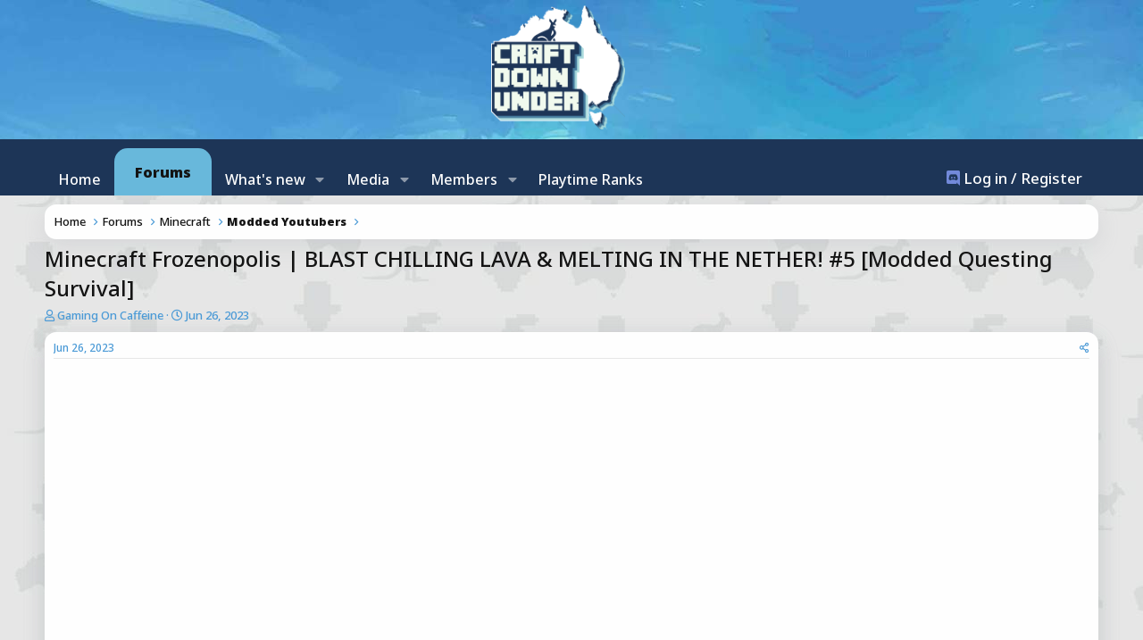

--- FILE ---
content_type: text/html; charset=utf-8
request_url: https://forum.playcdu.co/threads/minecraft-frozenopolis-blast-chilling-lava-melting-in-the-nether-5-modded-questing-survival.831/
body_size: 11545
content:
<!DOCTYPE html>
<html id="XF" lang="en-US" dir="LTR"
	data-app="public"
	data-template="thread_view_type_article"
	data-container-key="node-23"
	data-content-key="thread-831"
	data-logged-in="false"
	data-cookie-prefix="xf_"
	data-csrf="1769148498,a3113a0d5aca98bb069820ea80d289e5"
	class="has-no-js template-thread_view_type_article"
	 data-run-jobs="">
<head>
	<meta charset="utf-8" />
	<meta http-equiv="X-UA-Compatible" content="IE=Edge" />
	<meta name="viewport" content="width=device-width, initial-scale=1, viewport-fit=cover">
	<link rel="preconnect" href="https://fonts.googleapis.com">
<link rel="preconnect" href="https://fonts.gstatic.com" crossorigin>
<link href="https://fonts.googleapis.com/css2?family=Noto+Sans:wght@900&display=swap" rel="stylesheet">
	<link href="https://fonts.googleapis.com/css2?family=Noto+Sans:wght@300&display=swap" rel="stylesheet">
	<link href="https://fonts.googleapis.com/css2?family=Noto+Sans:wght@400&display=swap" rel="stylesheet">
	<link href="https://fonts.googleapis.com/css2?family=Noto+Sans:wght@200&display=swap" rel="stylesheet">
	<link href="https://fonts.googleapis.com/css2?family=Noto+Sans:wght@500&display=swap" rel="stylesheet">
	
	
	

	<title>Minecraft Frozenopolis | BLAST CHILLING LAVA &amp; MELTING IN THE NETHER! #5 [Modded Questing Survival] | Craft Down Under</title>

	<link rel="manifest" href="/webmanifest.php">
	

	<meta name="apple-mobile-web-app-title" content="PlayCDU">
	
		<link rel="apple-touch-icon" href="https://playcdu.syd1.digitaloceanspaces.com/data/assets/logo/BH_NU_Asset_6.png">
	

	
		
		<meta name="description" content="Link
Minecraft Frozenopolis | BLAST CHILLING LAVA &amp; MELTING IN THE NETHER! #5 [Modded Questing Survival]" />
		<meta property="og:description" content="Link
Minecraft Frozenopolis | BLAST CHILLING LAVA &amp; MELTING IN THE NETHER! #5 [Modded Questing Survival]" />
		<meta property="twitter:description" content="Link
Minecraft Frozenopolis | BLAST CHILLING LAVA &amp; MELTING IN THE NETHER! #5 [Modded Questing Survival]" />
	
	
		<meta property="og:url" content="https://forum.playcdu.co/threads/minecraft-frozenopolis-blast-chilling-lava-melting-in-the-nether-5-modded-questing-survival.831/" />
	
		<link rel="canonical" href="https://forum.playcdu.co/threads/minecraft-frozenopolis-blast-chilling-lava-melting-in-the-nether-5-modded-questing-survival.831/" />
	

	
		
	
	
	<meta property="og:site_name" content="Craft Down Under" />


	
	
		
	
	
	<meta property="og:type" content="website" />


	
	
		
	
	
	
		<meta property="og:title" content="Minecraft Frozenopolis | BLAST CHILLING LAVA &amp; MELTING IN THE NETHER! #5 [Modded Questing Survival]" />
		<meta property="twitter:title" content="Minecraft Frozenopolis | BLAST CHILLING LAVA &amp; MELTING IN THE..." />
	


	
	
	
	

	
	

	


	<link rel="preload" href="/styles/fonts/fa/fa-regular-400.woff2?_v=5.15.3" as="font" type="font/woff2" crossorigin="anonymous" />


	<link rel="preload" href="/styles/fonts/fa/fa-solid-900.woff2?_v=5.15.3" as="font" type="font/woff2" crossorigin="anonymous" />


<link rel="preload" href="/styles/fonts/fa/fa-brands-400.woff2?_v=5.15.3" as="font" type="font/woff2" crossorigin="anonymous" />

	<link rel="stylesheet" href="/css.php?css=public%3Anormalize.css%2Cpublic%3Afa.css%2Cpublic%3Acore.less%2Cpublic%3Aapp.less&amp;s=2&amp;l=1&amp;d=1769042450&amp;k=e0e43778b175403186056e2727fad6ac33a4e7a7" />

	

<link rel="stylesheet" href="/css.php?css=public%3Amessage.less%2Cpublic%3Aozzmodz_badges.less%2Cpublic%3Ashare_controls.less%2Cpublic%3Astructured_list.less%2Cpublic%3Aultimatecustoms.less%2Cpublic%3Aextra.less&amp;s=2&amp;l=1&amp;d=1769042450&amp;k=a839e938aee063648affa8d55f753891ba103636" />



	
		<script src="/js/xf/preamble.min.js?_v=46a18d7f" type="edd0451a1dba3fd15be89cd6-text/javascript"></script>
	


	
		<link rel="icon" type="image/png" href="https://i.imgur.com/Q7g4u4C.png" sizes="32x32" />
	
	

<style>
.node--read .node-icon {
	opacity: 0.4 !important;
}
.node--read .node-icon-fix {
	opacity: 0.4 !important;
}
.cn-left .node-icon-svg, .cn-left .node-icon-fix {
	width:69px !important;
}	
	
.cn-left .node-icon-svg img{
	height:69px !important;
}

.cn-left .node-icon {
	padding:0px !important;
	width:69px !important;
}

.cn-right {
	padding-top: 5px;
}
	
.node-body img {
	display: flex;
	width: 150px;
}	

.cn-left img {
	display: inline-flex !important;
}

.node-icon-svg {
	display: table-cell;
  vertical-align: middle;
  text-align: center;
  width: 60px;
  flex-shrink: 0;
}


.node--read .node-icon-svg, .node--read .node-icon img, .custom-nodes .node-icon-svg, .custom-nodes .node-icon, .custom-nodes .node-icon-fix {
	-webkit-filter: grayscale(100%);
  	filter: grayscale(100%);
}




.custom-nodes {
	display:flex; 
  align-items:center; 
  justify-content:start;
}

.custom-nodes .node-icon, .custom-nodes .node-icon-fix {
	padding: 10px 0 10px 10px !important;
}


.custom-nodes .node-icon-fix i {
	font-size:18px;
}

.cn-left, 
.cn-right {
	display:inline-flex; 
  vertical-align:middle;
}

.cn-left 	.node-icon i {
		font-size:16px;
}

.cn-right {
	padding-left:10px;
}

.node-main-empty {
	margin-left:1% !important;
	padding-left: 1% !important;
}
.nd-icon img {
	max-width:60px !important;
}

.node-icon-fix-verti img {border-radius:5px;}


  
.node-icon-fix i {
    display: block;
    line-height: 1.125;
    font-size: 32px;
}  
.node-icon-fix {
    display: table-cell;
    vertical-align: middle;
    text-align: center;
    width: 46px;
    padding: 10px 0 10px 10px;
}	
.node-icon-fix-verti {
    display: table-cell;
    vertical-align: middle;
    text-align: center;
}	
.node-body img {max-width:auto;  border-radius:5px; }

@-webkit-keyframes fadeInLeft {
  from {
    opacity: 0;
    -webkit-transform: translate3d(-100%, 0, 0);
    transform: translate3d(-100%, 0, 0);
  }

  to {
    opacity: 1;
    -webkit-transform: translate3d(0, 0, 0);
    transform: translate3d(0, 0, 0);
  }
}

@keyframes fadeInLeft {
  from {
    opacity: 0;
    -webkit-transform: translate3d(-100%, 0, 0);
    transform: translate3d(-100%, 0, 0);
  }

  to {
    opacity: 1;
    -webkit-transform: translate3d(0, 0, 0);
    transform: translate3d(0, 0, 0);
  }
}

.fadeInLeft {
  -webkit-animation-name: fadeInLeft;
  animation-name: fadeInLeft;
}
.animated {
  -webkit-animation-duration: 1s;
  animation-duration: 1s;
  -webkit-animation-fill-mode: both;
  animation-fill-mode: both;
}
</style>
<script data-cfasync="false" nonce="d8f30778-7870-461f-8efa-121c458aba66">try{(function(w,d){!function(j,k,l,m){if(j.zaraz)console.error("zaraz is loaded twice");else{j[l]=j[l]||{};j[l].executed=[];j.zaraz={deferred:[],listeners:[]};j.zaraz._v="5874";j.zaraz._n="d8f30778-7870-461f-8efa-121c458aba66";j.zaraz.q=[];j.zaraz._f=function(n){return async function(){var o=Array.prototype.slice.call(arguments);j.zaraz.q.push({m:n,a:o})}};for(const p of["track","set","debug"])j.zaraz[p]=j.zaraz._f(p);j.zaraz.init=()=>{var q=k.getElementsByTagName(m)[0],r=k.createElement(m),s=k.getElementsByTagName("title")[0];s&&(j[l].t=k.getElementsByTagName("title")[0].text);j[l].x=Math.random();j[l].w=j.screen.width;j[l].h=j.screen.height;j[l].j=j.innerHeight;j[l].e=j.innerWidth;j[l].l=j.location.href;j[l].r=k.referrer;j[l].k=j.screen.colorDepth;j[l].n=k.characterSet;j[l].o=(new Date).getTimezoneOffset();if(j.dataLayer)for(const t of Object.entries(Object.entries(dataLayer).reduce((u,v)=>({...u[1],...v[1]}),{})))zaraz.set(t[0],t[1],{scope:"page"});j[l].q=[];for(;j.zaraz.q.length;){const w=j.zaraz.q.shift();j[l].q.push(w)}r.defer=!0;for(const x of[localStorage,sessionStorage])Object.keys(x||{}).filter(z=>z.startsWith("_zaraz_")).forEach(y=>{try{j[l]["z_"+y.slice(7)]=JSON.parse(x.getItem(y))}catch{j[l]["z_"+y.slice(7)]=x.getItem(y)}});r.referrerPolicy="origin";r.src="/cdn-cgi/zaraz/s.js?z="+btoa(encodeURIComponent(JSON.stringify(j[l])));q.parentNode.insertBefore(r,q)};["complete","interactive"].includes(k.readyState)?zaraz.init():j.addEventListener("DOMContentLoaded",zaraz.init)}}(w,d,"zarazData","script");window.zaraz._p=async d$=>new Promise(ea=>{if(d$){d$.e&&d$.e.forEach(eb=>{try{const ec=d.querySelector("script[nonce]"),ed=ec?.nonce||ec?.getAttribute("nonce"),ee=d.createElement("script");ed&&(ee.nonce=ed);ee.innerHTML=eb;ee.onload=()=>{d.head.removeChild(ee)};d.head.appendChild(ee)}catch(ef){console.error(`Error executing script: ${eb}\n`,ef)}});Promise.allSettled((d$.f||[]).map(eg=>fetch(eg[0],eg[1])))}ea()});zaraz._p({"e":["(function(w,d){})(window,document)"]});})(window,document)}catch(e){throw fetch("/cdn-cgi/zaraz/t"),e;};</script></head>
<body data-template="thread_view_type_article">

<div class="p-pageWrapper" id="top">





<header class="p-header" id="header">
	<div class="p-header-inner">
		<div class="p-header-content">

			<div class="p-header-logo p-header-logo--image">
				<a href="https://forum.playcdu.co">
					<img src="https://i.imgur.com/b4zJxVH.png" srcset="https://i.imgur.com/b4zJxVH.png 2x" alt="Craft Down Under"
						width="150" height="250"/>
				</a>
			</div>

			
		</div>
	</div>
</header>
			

		

			




	<div class="p-navSticky p-navSticky--primary" data-xf-init="sticky-header">
		
	<nav class="p-nav">
		<div class="p-nav-inner">
			
			<button type="button" class="button--plain p-nav-menuTrigger button" data-xf-click="off-canvas" data-menu=".js-headerOffCanvasMenu" tabindex="0" aria-label="Menu"><span class="button-text">
				<i aria-hidden="true"></i>
			</span></button>

			<div class="p-nav-smallLogo">
				<a href="https://forum.playcdu.co">
					<img src="https://i.imgur.com/b4zJxVH.png" srcset="https://i.imgur.com/b4zJxVH.png 2x" alt="Craft Down Under"
						width="150" height="250" />
				</a>
			</div>

			<div class="p-nav-scroller hScroller" data-xf-init="h-scroller" data-auto-scroll=".p-navEl.is-selected">
				<div class="hScroller-scroll">
					<ul class="p-nav-list js-offCanvasNavSource">

					
						<li>
							
	<div class="p-navEl " >
		

			
	
	<a href="https://forum.playcdu.co"
		class="p-navEl-link "
		
		data-xf-key="1"
		data-nav-id="home">Home</a>


			

		
		
	</div>

						</li>
					
						<li>
							
	<div class="p-navEl is-selected" data-has-children="true">
		

			
	
	<a href="/"
		class="p-navEl-link p-navEl-link--splitMenu "
		
		
		data-nav-id="forums">Forums</a>


			<a data-xf-key="2"
				data-xf-click="menu"
				data-menu-pos-ref="< .p-navEl"
				class="p-navEl-splitTrigger"
				role="button"
				tabindex="0"
				aria-label="Toggle expanded"
				aria-expanded="false"
				aria-haspopup="true"></a>

		
		
			<div class="menu menu--structural" data-menu="menu" aria-hidden="true">
				<div class="menu-content">
					
						
	
	
	<a href="/whats-new/posts/"
		class="menu-linkRow u-indentDepth0 js-offCanvasCopy "
		
		
		data-nav-id="newPosts">New posts</a>

	

					
						
	
	
	<a href="/search/?type=post"
		class="menu-linkRow u-indentDepth0 js-offCanvasCopy "
		
		
		data-nav-id="searchForums">Search forums</a>

	

					
				</div>
			</div>
		
	</div>

						</li>
					
						<li>
							
	<div class="p-navEl " data-has-children="true">
		

			
	
	<a href="/whats-new/"
		class="p-navEl-link p-navEl-link--splitMenu "
		
		
		data-nav-id="whatsNew">What's new</a>


			<a data-xf-key="3"
				data-xf-click="menu"
				data-menu-pos-ref="< .p-navEl"
				class="p-navEl-splitTrigger"
				role="button"
				tabindex="0"
				aria-label="Toggle expanded"
				aria-expanded="false"
				aria-haspopup="true"></a>

		
		
			<div class="menu menu--structural" data-menu="menu" aria-hidden="true">
				<div class="menu-content">
					
						
	
	
	<a href="/whats-new/posts/"
		class="menu-linkRow u-indentDepth0 js-offCanvasCopy "
		 rel="nofollow"
		
		data-nav-id="whatsNewPosts">New posts</a>

	

					
						
	
	
	<a href="/whats-new/media/"
		class="menu-linkRow u-indentDepth0 js-offCanvasCopy "
		 rel="nofollow"
		
		data-nav-id="xfmgWhatsNewNewMedia">New media</a>

	

					
						
	
	
	<a href="/whats-new/media-comments/"
		class="menu-linkRow u-indentDepth0 js-offCanvasCopy "
		 rel="nofollow"
		
		data-nav-id="xfmgWhatsNewMediaComments">New media comments</a>

	

					
						
	
	
	<a href="/whats-new/profile-posts/"
		class="menu-linkRow u-indentDepth0 js-offCanvasCopy "
		 rel="nofollow"
		
		data-nav-id="whatsNewProfilePosts">New profile posts</a>

	

					
						
	
	
	<a href="/whats-new/latest-activity"
		class="menu-linkRow u-indentDepth0 js-offCanvasCopy "
		 rel="nofollow"
		
		data-nav-id="latestActivity">Latest activity</a>

	

					
				</div>
			</div>
		
	</div>

						</li>
					
						<li>
							
	<div class="p-navEl " data-has-children="true">
		

			
	
	<a href="/media/"
		class="p-navEl-link p-navEl-link--splitMenu "
		
		
		data-nav-id="xfmg">Media</a>


			<a data-xf-key="4"
				data-xf-click="menu"
				data-menu-pos-ref="< .p-navEl"
				class="p-navEl-splitTrigger"
				role="button"
				tabindex="0"
				aria-label="Toggle expanded"
				aria-expanded="false"
				aria-haspopup="true"></a>

		
		
			<div class="menu menu--structural" data-menu="menu" aria-hidden="true">
				<div class="menu-content">
					
						
	
	
	<a href="/whats-new/media/"
		class="menu-linkRow u-indentDepth0 js-offCanvasCopy "
		 rel="nofollow"
		
		data-nav-id="xfmgNewMedia">New media</a>

	

					
						
	
	
	<a href="/whats-new/media-comments/"
		class="menu-linkRow u-indentDepth0 js-offCanvasCopy "
		 rel="nofollow"
		
		data-nav-id="xfmgNewComments">New comments</a>

	

					
						
	
	
	<a href="/search/?type=xfmg_media"
		class="menu-linkRow u-indentDepth0 js-offCanvasCopy "
		
		
		data-nav-id="xfmgSearchMedia">Search media</a>

	

					
				</div>
			</div>
		
	</div>

						</li>
					
						<li>
							
	<div class="p-navEl " data-has-children="true">
		

			
	
	<a href="/members/"
		class="p-navEl-link p-navEl-link--splitMenu "
		
		
		data-nav-id="members">Members</a>


			<a data-xf-key="5"
				data-xf-click="menu"
				data-menu-pos-ref="< .p-navEl"
				class="p-navEl-splitTrigger"
				role="button"
				tabindex="0"
				aria-label="Toggle expanded"
				aria-expanded="false"
				aria-haspopup="true"></a>

		
		
			<div class="menu menu--structural" data-menu="menu" aria-hidden="true">
				<div class="menu-content">
					
						
	
	
	<a href="/online/"
		class="menu-linkRow u-indentDepth0 js-offCanvasCopy "
		
		
		data-nav-id="currentVisitors">Current visitors</a>

	

					
						
	
	
	<a href="/whats-new/profile-posts/"
		class="menu-linkRow u-indentDepth0 js-offCanvasCopy "
		 rel="nofollow"
		
		data-nav-id="newProfilePosts">New profile posts</a>

	

					
						
	
	
	<a href="/search/?type=profile_post"
		class="menu-linkRow u-indentDepth0 js-offCanvasCopy "
		
		
		data-nav-id="searchProfilePosts">Search profile posts</a>

	

					
				</div>
			</div>
		
	</div>

						</li>
					
						<li>
							
	<div class="p-navEl " >
		

			
	
	<a href="/playtime-ranks/"
		class="p-navEl-link "
		
		data-xf-key="6"
		data-nav-id="fs_playtime_ranks">Playtime Ranks</a>


			

		
		
	</div>

						</li>
					
					</ul>
				</div>
			</div>

			<div class="p-nav-opposite">
				<div class="p-navgroup p-account p-navgroup--guest">
					
						<a href="/login/" class="p-navgroup-link p-navgroup-link--textual p-navgroup-link--logIn"
							data-xf-click="overlay" data-follow-redirects="on">
							<span class="p-navgroup-linkText"><i class="fab fa-discord" style="background: none; color: #7289DA;"></i>
Log in / Register</span>
						</a>
						
							<a href="/register/" class="p-navgroup-link p-navgroup-link--textual p-navgroup-link--register"
								data-xf-click="overlay" data-follow-redirects="on">
								<span class="p-navgroup-linkText">Register</span>
							</a>
						
					
				</div>

				<div class="p-navgroup p-discovery">
					<a href="/whats-new/"
						class="p-navgroup-link p-navgroup-link--iconic p-navgroup-link--whatsnew"
						aria-label="What&#039;s new"
						title="What&#039;s new">
						<i aria-hidden="true"></i>
						<span class="p-navgroup-linkText">What's new</span>
					</a>

				</div>
			</div>
		</div>
	</nav>

	</div>
	
	
		<div class="p-sectionLinks">
			<div class="p-sectionLinks-inner hScroller" data-xf-init="h-scroller">
				<div class="hScroller-scroll">
					<ul class="p-sectionLinks-list">
					
						<li>
							
	<div class="p-navEl " >
		

			
	
	<a href="/whats-new/posts/"
		class="p-navEl-link "
		
		data-xf-key="alt+1"
		data-nav-id="newPosts">New posts</a>


			

		
		
	</div>

						</li>
					
						<li>
							
	<div class="p-navEl " >
		

			
	
	<a href="/search/?type=post"
		class="p-navEl-link "
		
		data-xf-key="alt+2"
		data-nav-id="searchForums">Search forums</a>


			

		
		
	</div>

						</li>
					
					</ul>
				</div>
			</div>
		</div>
	



<div class="offCanvasMenu offCanvasMenu--nav js-headerOffCanvasMenu" data-menu="menu" aria-hidden="true" data-ocm-builder="navigation">
	<div class="offCanvasMenu-backdrop" data-menu-close="true"></div>
	<div class="offCanvasMenu-content">
		<div class="offCanvasMenu-header">
			Menu
			<a class="offCanvasMenu-closer" data-menu-close="true" role="button" tabindex="0" aria-label="Close"></a>
		</div>
		
		
			<div class="p-offCanvasRegisterLink">
				<div class="offCanvasMenu-linkHolder">
					<a href="/login/" class="offCanvasMenu-link" data-xf-click="overlay" data-menu-close="true">
						Log in / Register
					</a>
				</div>
				<hr class="offCanvasMenu-separator" />
				
					<div class="offCanvasMenu-linkHolder">
						<a href="/register/" class="offCanvasMenu-link" data-xf-click="overlay" data-menu-close="true">
							Register
						</a>
					</div>
					<hr class="offCanvasMenu-separator" />
				
			</div>
		
		<div class="js-offCanvasNavTarget"></div>
		<div class="offCanvasMenu-installBanner js-installPromptContainer" data-xf-init="install-prompt">
			<div class="offCanvasMenu-installBanner-header">Install the app</div>
			<button type="button" class="js-installPromptButton button"><span class="button-text">Install</span></button>
		</div>
	</div>
</div>

<div class="p-body">
	<div class="p-body-inner">
		<!--XF:EXTRA_OUTPUT-->

		

		

		
		
	
		<ul class="p-breadcrumbs "
			itemscope itemtype="https://schema.org/BreadcrumbList">
		
			

			
			

			
				
				
	<li itemprop="itemListElement" itemscope itemtype="https://schema.org/ListItem">
		<a href="https://forum.playcdu.co" itemprop="item">
			<span itemprop="name">Home</span>
		</a>
		<meta itemprop="position" content="1" />
	</li>

			

			
				
				
	<li itemprop="itemListElement" itemscope itemtype="https://schema.org/ListItem">
		<a href="/" itemprop="item">
			<span itemprop="name">Forums</span>
		</a>
		<meta itemprop="position" content="2" />
	</li>

			
			
				
				
	<li itemprop="itemListElement" itemscope itemtype="https://schema.org/ListItem">
		<a href="/#minecraft.9" itemprop="item">
			<span itemprop="name">Minecraft</span>
		</a>
		<meta itemprop="position" content="3" />
	</li>

			
				
				
	<li itemprop="itemListElement" itemscope itemtype="https://schema.org/ListItem">
		<a href="/forums/modded-youtubers.23/" itemprop="item">
			<span itemprop="name">Modded Youtubers</span>
		</a>
		<meta itemprop="position" content="4" />
	</li>

			

		
		</ul>
	

		

		
	<noscript class="js-jsWarning"><div class="blockMessage blockMessage--important blockMessage--iconic u-noJsOnly">JavaScript is disabled. For a better experience, please enable JavaScript in your browser before proceeding.</div></noscript>

		
	<div class="blockMessage blockMessage--important blockMessage--iconic js-browserWarning" style="display: none">You are using an out of date browser. It  may not display this or other websites correctly.<br />You should upgrade or use an <a href="https://www.google.com/chrome/" target="_blank" rel="noopener">alternative browser</a>.</div>


		
			<div class="p-body-header">
			
				
					<div class="p-title ">
					
						
							<h1 class="p-title-value">Minecraft Frozenopolis | BLAST CHILLING LAVA &amp; MELTING IN THE NETHER! #5 [Modded Questing Survival]</h1>
						
						
					
					</div>
				

				
					<div class="p-description">
	<ul class="listInline listInline--bullet">
		<li>
			<i class="fa--xf far fa-user" aria-hidden="true" title="Thread starter"></i>
			<span class="u-srOnly">Thread starter</span>

			<span class="username  u-concealed" dir="auto" data-user-id="0">Gaming On Caffeine</span>
		</li>
		<li>
			<i class="fa--xf far fa-clock" aria-hidden="true" title="Start date"></i>
			<span class="u-srOnly">Start date</span>

			<a href="/threads/minecraft-frozenopolis-blast-chilling-lava-melting-in-the-nether-5-modded-questing-survival.831/" class="u-concealed"><time  class="u-dt" dir="auto" datetime="2023-06-26T08:55:42+1000" data-time="1687733742" data-date-string="Jun 26, 2023" data-time-string="8:55 AM" title="Jun 26, 2023 at 8:55 AM">Jun 26, 2023</time></a>
		</li>
		
	</ul>
</div>
				
			
			</div>
		

		<div class="p-body-main  ">
			
			<div class="p-body-contentCol"></div>
			

			

			<div class="p-body-content">
				
				<div class="p-body-pageContent">










	
	
	
		
	
	
	


	
	
	
		
	
	
	


	
	
		
	
	
	


	
	












	

	
		
	















	

	
	<div class="block block--messages "
		data-xf-init="lightbox select-to-quote"
		data-message-selector=".js-post"
		data-lb-id="thread-831">
		
			
	


			<div class="block-outer"></div>

			
	<div class="block-outer js-threadStatusField"></div>

		

		<div class="block-container">
			<div class="block-body">
				
					


	
	<article class="message message--article js-post js-inlineModContainer
		
		"
		data-author="Gaming On Caffeine"
		data-content="post-1028"
		id="js-post-1028">

		<span class="u-anchorTarget" id="post-1028"></span>
		<div class="message-inner">
			<div class="message-cell message-cell--main">
				<div class="message-expandWrapper js-expandWatch is-expanded">
					<div class="message-expandContent js-expandContent">
						<div class="message-main js-quickEditTarget">

							

							

	<header class="message-attribution message-attribution--split">
		<ul class="message-attribution-main listInline listInline--bullet">
			
			
			<li class="u-concealed">
				<a href="/threads/minecraft-frozenopolis-blast-chilling-lava-melting-in-the-nether-5-modded-questing-survival.831/post-1028" rel="nofollow">
					<time  class="u-dt" dir="auto" datetime="2023-06-26T08:55:42+1000" data-time="1687733742" data-date-string="Jun 26, 2023" data-time-string="8:55 AM" title="Jun 26, 2023 at 8:55 AM" itemprop="datePublished">Jun 26, 2023</time>
				</a>
			</li>
			
		</ul>

		<ul class="message-attribution-opposite message-attribution-opposite--list ">
			
			<li>
				<a href="/threads/minecraft-frozenopolis-blast-chilling-lava-melting-in-the-nether-5-modded-questing-survival.831/post-1028"
					class="message-attribution-gadget"
					data-xf-init="share-tooltip"
					data-href="/posts/1028/share"
					aria-label="Share"
					rel="nofollow">
					<i class="fa--xf far fa-share-alt" aria-hidden="true"></i>
				</a>
			</li>
			
			
		</ul>
	</header>


							
	
	
	


							<div class="message-content js-messageContent">
								
	

	<div class="message-userContent lbContainer js-lbContainer "
		data-lb-id="post-1028"
		data-lb-caption-desc="Gaming On Caffeine &middot; Jun 26, 2023 at 8:55 AM">

		
			


	

		

		<article class="message-body js-selectToQuote">
			
				
			

			<div >
				
					<div class="bbWrapper"><div class="bbMediaWrapper" data-media-site-id="youtube" data-media-key="4_Pup642V78">
	<div class="bbMediaWrapper-inner">
		<iframe src="https://www.youtube.com/embed/4_Pup642V78?wmode=opaque"
				width="560" height="315"
				frameborder="0" allowfullscreen="true"></iframe>
	</div>
</div><a href="https://www.youtube.com/watch?v=4_Pup642V78" target="_blank" class="link link--external" rel="nofollow ugc noopener">Link</a><br />
Minecraft Frozenopolis | BLAST CHILLING LAVA &amp; MELTING IN THE NETHER! #5 [Modded Questing Survival]</div>
				
			</div>

			<div class="js-selectToQuoteEnd">&nbsp;</div>
			
				
			
		</article>

		
			

	

		

		
	</div>


								
	

							</div>

							
								
	<footer class="message-footer">
		

		<div class="reactionsBar js-reactionsList ">
			
		</div>

		<div class="js-historyTarget message-historyTarget toggleTarget" data-href="trigger-href"></div>
	</footer>

							

						</div>
					</div>
					<div class="message-expandLink js-expandLink"><a role="button" tabindex="0">Click to expand...</a></div>
				</div>
			</div>
		</div>

		
			<aside class="message-articleUserInfo">
				<div class="message-cell">
					
	<div class="contentRow">
		<div class="contentRow-figure">
			<span class="avatar avatar--m avatar--default avatar--default--dynamic" data-user-id="0" style="background-color: #d67a5c; color: #662d1a" title="Gaming On Caffeine">
			<span class="avatar-u0-m" role="img" aria-label="Gaming On Caffeine">G</span> 
		</span>
		</div>
		<div class="contentRow-main">

			<div class="message-articleUserFirstLine">
				<div class="message-articleWrittenBy u-srOnly">Written by</div>
				<h3 class="message-articleUserName">
					<span class="username " dir="auto" data-user-id="0">Gaming On Caffeine</span>
				</h3>

				
			</div>

			

			

			<div class="message-articleUserStats">
				<ul class="listInline listInline--bullet">
					
					<li><dl class="pairs pairs--inline">
						<dt>Messages</dt>
						<dd>0</dd>
					</dl></li>
					
					<li><dl class="pairs pairs--inline">
						<dt>Reaction score</dt>
						<dd>0</dd>
					</dl></li>
					
					
					
						<li><dl class="pairs pairs--inline">
							<dt>Points</dt>
							<dd>0</dd>
						</dl></li>
					
					
				</ul>
			</div>
		</div>
	</div>

				</div>
			</aside>
		

	</article>

	
		
	

				
			</div>
		</div>

		
	</div>





<div class="block block--messages" data-xf-init="" data-type="post" data-href="/inline-mod/" data-search-target="*">

	<span class="u-anchorTarget" id="posts"></span>

	

	<div class="block-outer"></div>

	

	

	<div class="block-container lbContainer"
		data-xf-init="lightbox select-to-quote"
		data-message-selector=".js-post"
		data-lb-id="thread-831"
		data-lb-universal="0">

		<div class="block-body js-replyNewMessageContainer">
			
				
			
		</div>
	</div>

	
		<div class="block-outer block-outer--after">
			
				

				
				
					<div class="block-outer-opposite">
						
							<a href="/login/" class="button--link button--wrap button" data-xf-click="overlay"><span class="button-text">
								You must log in or register to reply here.
							</span></a>
						
					</div>
				
			
		</div>
	

	
	

</div>









	<div class="block"  data-widget-id="11" data-widget-key="xfes_thread_view_below_quick_reply_similar_threads" data-widget-definition="xfes_similar_threads">
		<div class="block-container">
			
				<h3 class="block-header">Similar threads</h3>

				<div class="block-body">
					<div class="structItemContainer">
						
							

	

	<div class="structItem structItem--thread js-inlineModContainer js-threadListItem-3028" data-author="CyberFuel Studios">

	
		<div class="structItem-cell structItem-cell--icon">
			<div class="structItem-iconContainer">
				<span class="avatar avatar--s avatar--default avatar--default--dynamic" data-user-id="0" style="background-color: #0f3d3d; color: #33cccc" title="CyberFuel Studios">
			<span class="avatar-u0-s" role="img" aria-label="CyberFuel Studios">C</span> 
		</span>
				
			</div>
		</div>
	

	
		<div class="structItem-cell structItem-cell--main" data-xf-init="touch-proxy">
			
				<ul class="structItem-statuses">
				
				
					
					
					
					
					

					
						
					

					
					

					
					
						
							
								
								
									<li>
										
										<i class="fa--xf far fa-file-alt structItem-status" aria-hidden="true" title="Article"></i>
										<span class="u-srOnly">Article</span>
									</li>
								
							
						
					
				
				
				</ul>
			

			<div class="structItem-title">
				
				
				<a href="/threads/metal-crystal-seeds-nether-ritual-minecraft-reclamation-ep10-modded-questing-survival.3028/" class="" data-tp-primary="on" data-xf-init="preview-tooltip" data-preview-url="/threads/metal-crystal-seeds-nether-ritual-minecraft-reclamation-ep10-modded-questing-survival.3028/preview">METAL CRYSTAL SEEDS &amp; NETHER RITUAL! Minecraft Reclamation EP10 [Modded Questing Survival]</a>
			</div>

			<div class="structItem-minor">
				

				
					<ul class="structItem-parts">
						<li><span class="username " dir="auto" data-user-id="0">CyberFuel Studios</span></li>
						<li class="structItem-startDate"><a href="/threads/metal-crystal-seeds-nether-ritual-minecraft-reclamation-ep10-modded-questing-survival.3028/" rel="nofollow"><time  class="u-dt" dir="auto" datetime="2025-10-29T08:15:28+1100" data-time="1761686128" data-date-string="Oct 29, 2025" data-time-string="8:15 AM" title="Oct 29, 2025 at 8:15 AM">Oct 29, 2025</time></a></li>
						
							<li><a href="/forums/modded-youtubers.23/">Modded Youtubers</a></li>
						
					</ul>

					
				
			</div>
		</div>
	

	
		<div class="structItem-cell structItem-cell--meta" title="First message reaction score: 0">
			<dl class="pairs pairs--justified">
				<dt>Replies</dt>
				<dd>0</dd>
			</dl>
			<dl class="pairs pairs--justified structItem-minor">
				<dt>Views</dt>
				<dd>185</dd>
			</dl>
		</div>
	

	
		<div class="structItem-cell structItem-cell--latest">
			
				<a href="/threads/metal-crystal-seeds-nether-ritual-minecraft-reclamation-ep10-modded-questing-survival.3028/latest" rel="nofollow"><time  class="structItem-latestDate u-dt" dir="auto" datetime="2025-10-29T08:15:28+1100" data-time="1761686128" data-date-string="Oct 29, 2025" data-time-string="8:15 AM" title="Oct 29, 2025 at 8:15 AM">Oct 29, 2025</time></a>
				<div class="structItem-minor">
					
						<span class="username " dir="auto" data-user-id="0">CyberFuel Studios</span>
					
				</div>
			
		</div>
	

	
		<div class="structItem-cell structItem-cell--icon structItem-cell--iconEnd">
			<div class="structItem-iconContainer">
				
					<span class="avatar avatar--xxs avatar--default avatar--default--dynamic" data-user-id="0" style="background-color: #0f3d3d; color: #33cccc" title="CyberFuel Studios">
			<span class="avatar-u0-s" role="img" aria-label="CyberFuel Studios">C</span> 
		</span>
				
			</div>
		</div>
	

	</div>

						
							

	

	<div class="structItem structItem--thread js-inlineModContainer js-threadListItem-3098" data-author="CyberFuel Studios">

	
		<div class="structItem-cell structItem-cell--icon">
			<div class="structItem-iconContainer">
				<span class="avatar avatar--s avatar--default avatar--default--dynamic" data-user-id="0" style="background-color: #0f3d3d; color: #33cccc" title="CyberFuel Studios">
			<span class="avatar-u0-s" role="img" aria-label="CyberFuel Studios">C</span> 
		</span>
				
			</div>
		</div>
	

	
		<div class="structItem-cell structItem-cell--main" data-xf-init="touch-proxy">
			
				<ul class="structItem-statuses">
				
				
					
					
					
					
					

					
						
					

					
					

					
					
						
							
								
								
									<li>
										
										<i class="fa--xf far fa-file-alt structItem-status" aria-hidden="true" title="Article"></i>
										<span class="u-srOnly">Article</span>
									</li>
								
							
						
					
				
				
				</ul>
			

			<div class="structItem-title">
				
				
				<a href="/threads/reclaming-the-world-minecraft-reclamation-ep17-modded-questing-survival.3098/" class="" data-tp-primary="on" data-xf-init="preview-tooltip" data-preview-url="/threads/reclaming-the-world-minecraft-reclamation-ep17-modded-questing-survival.3098/preview">RECLAMING THE WORLD! Minecraft Reclamation EP17 [Modded Questing Survival]</a>
			</div>

			<div class="structItem-minor">
				

				
					<ul class="structItem-parts">
						<li><span class="username " dir="auto" data-user-id="0">CyberFuel Studios</span></li>
						<li class="structItem-startDate"><a href="/threads/reclaming-the-world-minecraft-reclamation-ep17-modded-questing-survival.3098/" rel="nofollow"><time  class="u-dt" dir="auto" datetime="2025-11-12T08:21:46+1100" data-time="1762896106" data-date-string="Nov 12, 2025" data-time-string="8:21 AM" title="Nov 12, 2025 at 8:21 AM">Nov 12, 2025</time></a></li>
						
							<li><a href="/forums/modded-youtubers.23/">Modded Youtubers</a></li>
						
					</ul>

					
				
			</div>
		</div>
	

	
		<div class="structItem-cell structItem-cell--meta" title="First message reaction score: 0">
			<dl class="pairs pairs--justified">
				<dt>Replies</dt>
				<dd>0</dd>
			</dl>
			<dl class="pairs pairs--justified structItem-minor">
				<dt>Views</dt>
				<dd>198</dd>
			</dl>
		</div>
	

	
		<div class="structItem-cell structItem-cell--latest">
			
				<a href="/threads/reclaming-the-world-minecraft-reclamation-ep17-modded-questing-survival.3098/latest" rel="nofollow"><time  class="structItem-latestDate u-dt" dir="auto" datetime="2025-11-12T08:21:46+1100" data-time="1762896106" data-date-string="Nov 12, 2025" data-time-string="8:21 AM" title="Nov 12, 2025 at 8:21 AM">Nov 12, 2025</time></a>
				<div class="structItem-minor">
					
						<span class="username " dir="auto" data-user-id="0">CyberFuel Studios</span>
					
				</div>
			
		</div>
	

	
		<div class="structItem-cell structItem-cell--icon structItem-cell--iconEnd">
			<div class="structItem-iconContainer">
				
					<span class="avatar avatar--xxs avatar--default avatar--default--dynamic" data-user-id="0" style="background-color: #0f3d3d; color: #33cccc" title="CyberFuel Studios">
			<span class="avatar-u0-s" role="img" aria-label="CyberFuel Studios">C</span> 
		</span>
				
			</div>
		</div>
	

	</div>

						
							

	

	<div class="structItem structItem--thread js-inlineModContainer js-threadListItem-3102" data-author="Gaming On Caffeine">

	
		<div class="structItem-cell structItem-cell--icon">
			<div class="structItem-iconContainer">
				<span class="avatar avatar--s avatar--default avatar--default--dynamic" data-user-id="0" style="background-color: #d67a5c; color: #662d1a" title="Gaming On Caffeine">
			<span class="avatar-u0-s" role="img" aria-label="Gaming On Caffeine">G</span> 
		</span>
				
			</div>
		</div>
	

	
		<div class="structItem-cell structItem-cell--main" data-xf-init="touch-proxy">
			
				<ul class="structItem-statuses">
				
				
					
					
					
					
					

					
						
					

					
					

					
					
						
							
								
								
									<li>
										
										<i class="fa--xf far fa-file-alt structItem-status" aria-hidden="true" title="Article"></i>
										<span class="u-srOnly">Article</span>
									</li>
								
							
						
					
				
				
				</ul>
			

			<div class="structItem-title">
				
				
				<a href="/threads/minecraft-stoneblock-4-roost-ultimate-chicken-resource-generation-5-modded-questing-stoneblock.3102/" class="" data-tp-primary="on" data-xf-init="preview-tooltip" data-preview-url="/threads/minecraft-stoneblock-4-roost-ultimate-chicken-resource-generation-5-modded-questing-stoneblock.3102/preview">Minecraft StoneBlock 4 | ROOST ULTIMATE: CHICKEN RESOURCE GENERATION #5 [Modded Questing Stoneblock]</a>
			</div>

			<div class="structItem-minor">
				

				
					<ul class="structItem-parts">
						<li><span class="username " dir="auto" data-user-id="0">Gaming On Caffeine</span></li>
						<li class="structItem-startDate"><a href="/threads/minecraft-stoneblock-4-roost-ultimate-chicken-resource-generation-5-modded-questing-stoneblock.3102/" rel="nofollow"><time  class="u-dt" dir="auto" datetime="2025-11-13T12:27:14+1100" data-time="1762997234" data-date-string="Nov 13, 2025" data-time-string="12:27 PM" title="Nov 13, 2025 at 12:27 PM">Nov 13, 2025</time></a></li>
						
							<li><a href="/forums/modded-youtubers.23/">Modded Youtubers</a></li>
						
					</ul>

					
				
			</div>
		</div>
	

	
		<div class="structItem-cell structItem-cell--meta" title="First message reaction score: 0">
			<dl class="pairs pairs--justified">
				<dt>Replies</dt>
				<dd>0</dd>
			</dl>
			<dl class="pairs pairs--justified structItem-minor">
				<dt>Views</dt>
				<dd>1K</dd>
			</dl>
		</div>
	

	
		<div class="structItem-cell structItem-cell--latest">
			
				<a href="/threads/minecraft-stoneblock-4-roost-ultimate-chicken-resource-generation-5-modded-questing-stoneblock.3102/latest" rel="nofollow"><time  class="structItem-latestDate u-dt" dir="auto" datetime="2025-11-13T12:27:14+1100" data-time="1762997234" data-date-string="Nov 13, 2025" data-time-string="12:27 PM" title="Nov 13, 2025 at 12:27 PM">Nov 13, 2025</time></a>
				<div class="structItem-minor">
					
						<span class="username " dir="auto" data-user-id="0">Gaming On Caffeine</span>
					
				</div>
			
		</div>
	

	
		<div class="structItem-cell structItem-cell--icon structItem-cell--iconEnd">
			<div class="structItem-iconContainer">
				
					<span class="avatar avatar--xxs avatar--default avatar--default--dynamic" data-user-id="0" style="background-color: #d67a5c; color: #662d1a" title="Gaming On Caffeine">
			<span class="avatar-u0-s" role="img" aria-label="Gaming On Caffeine">G</span> 
		</span>
				
			</div>
		</div>
	

	</div>

						
							

	

	<div class="structItem structItem--thread js-inlineModContainer js-threadListItem-3106" data-author="CyberFuel Studios">

	
		<div class="structItem-cell structItem-cell--icon">
			<div class="structItem-iconContainer">
				<span class="avatar avatar--s avatar--default avatar--default--dynamic" data-user-id="0" style="background-color: #0f3d3d; color: #33cccc" title="CyberFuel Studios">
			<span class="avatar-u0-s" role="img" aria-label="CyberFuel Studios">C</span> 
		</span>
				
			</div>
		</div>
	

	
		<div class="structItem-cell structItem-cell--main" data-xf-init="touch-proxy">
			
				<ul class="structItem-statuses">
				
				
					
					
					
					
					

					
						
					

					
					

					
					
						
							
								
								
									<li>
										
										<i class="fa--xf far fa-file-alt structItem-status" aria-hidden="true" title="Article"></i>
										<span class="u-srOnly">Article</span>
									</li>
								
							
						
					
				
				
				</ul>
			

			<div class="structItem-title">
				
				
				<a href="/threads/summoning-metors-from-the-sky-minecraft-reclamation-ep18-modded-questing-survival.3106/" class="" data-tp-primary="on" data-xf-init="preview-tooltip" data-preview-url="/threads/summoning-metors-from-the-sky-minecraft-reclamation-ep18-modded-questing-survival.3106/preview">SUMMONING METORS FROM THE SKY! Minecraft Reclamation EP18 [Modded Questing Survival]</a>
			</div>

			<div class="structItem-minor">
				

				
					<ul class="structItem-parts">
						<li><span class="username " dir="auto" data-user-id="0">CyberFuel Studios</span></li>
						<li class="structItem-startDate"><a href="/threads/summoning-metors-from-the-sky-minecraft-reclamation-ep18-modded-questing-survival.3106/" rel="nofollow"><time  class="u-dt" dir="auto" datetime="2025-11-14T07:21:59+1100" data-time="1763065319" data-date-string="Nov 14, 2025" data-time-string="7:21 AM" title="Nov 14, 2025 at 7:21 AM">Nov 14, 2025</time></a></li>
						
							<li><a href="/forums/modded-youtubers.23/">Modded Youtubers</a></li>
						
					</ul>

					
				
			</div>
		</div>
	

	
		<div class="structItem-cell structItem-cell--meta" title="First message reaction score: 0">
			<dl class="pairs pairs--justified">
				<dt>Replies</dt>
				<dd>0</dd>
			</dl>
			<dl class="pairs pairs--justified structItem-minor">
				<dt>Views</dt>
				<dd>121</dd>
			</dl>
		</div>
	

	
		<div class="structItem-cell structItem-cell--latest">
			
				<a href="/threads/summoning-metors-from-the-sky-minecraft-reclamation-ep18-modded-questing-survival.3106/latest" rel="nofollow"><time  class="structItem-latestDate u-dt" dir="auto" datetime="2025-11-14T07:21:59+1100" data-time="1763065319" data-date-string="Nov 14, 2025" data-time-string="7:21 AM" title="Nov 14, 2025 at 7:21 AM">Nov 14, 2025</time></a>
				<div class="structItem-minor">
					
						<span class="username " dir="auto" data-user-id="0">CyberFuel Studios</span>
					
				</div>
			
		</div>
	

	
		<div class="structItem-cell structItem-cell--icon structItem-cell--iconEnd">
			<div class="structItem-iconContainer">
				
					<span class="avatar avatar--xxs avatar--default avatar--default--dynamic" data-user-id="0" style="background-color: #0f3d3d; color: #33cccc" title="CyberFuel Studios">
			<span class="avatar-u0-s" role="img" aria-label="CyberFuel Studios">C</span> 
		</span>
				
			</div>
		</div>
	

	</div>

						
							

	

	<div class="structItem structItem--thread js-inlineModContainer js-threadListItem-3121" data-author="CyberFuel Studios">

	
		<div class="structItem-cell structItem-cell--icon">
			<div class="structItem-iconContainer">
				<span class="avatar avatar--s avatar--default avatar--default--dynamic" data-user-id="0" style="background-color: #0f3d3d; color: #33cccc" title="CyberFuel Studios">
			<span class="avatar-u0-s" role="img" aria-label="CyberFuel Studios">C</span> 
		</span>
				
			</div>
		</div>
	

	
		<div class="structItem-cell structItem-cell--main" data-xf-init="touch-proxy">
			
				<ul class="structItem-statuses">
				
				
					
					
					
					
					

					
						
					

					
					

					
					
						
							
								
								
									<li>
										
										<i class="fa--xf far fa-file-alt structItem-status" aria-hidden="true" title="Article"></i>
										<span class="u-srOnly">Article</span>
									</li>
								
							
						
					
				
				
				</ul>
			

			<div class="structItem-title">
				
				
				<a href="/threads/orechid-chemically-dissolving-ores-minecraft-reclamation-ep20-modded-questing-survival.3121/" class="" data-tp-primary="on" data-xf-init="preview-tooltip" data-preview-url="/threads/orechid-chemically-dissolving-ores-minecraft-reclamation-ep20-modded-questing-survival.3121/preview">ORECHID &amp;  CHEMICALLY DISSOLVING ORES! Minecraft Reclamation EP20 [Modded Questing Survival]</a>
			</div>

			<div class="structItem-minor">
				

				
					<ul class="structItem-parts">
						<li><span class="username " dir="auto" data-user-id="0">CyberFuel Studios</span></li>
						<li class="structItem-startDate"><a href="/threads/orechid-chemically-dissolving-ores-minecraft-reclamation-ep20-modded-questing-survival.3121/" rel="nofollow"><time  class="u-dt" dir="auto" datetime="2025-11-18T08:20:45+1100" data-time="1763414445" data-date-string="Nov 18, 2025" data-time-string="8:20 AM" title="Nov 18, 2025 at 8:20 AM">Nov 18, 2025</time></a></li>
						
							<li><a href="/forums/modded-youtubers.23/">Modded Youtubers</a></li>
						
					</ul>

					
				
			</div>
		</div>
	

	
		<div class="structItem-cell structItem-cell--meta" title="First message reaction score: 0">
			<dl class="pairs pairs--justified">
				<dt>Replies</dt>
				<dd>0</dd>
			</dl>
			<dl class="pairs pairs--justified structItem-minor">
				<dt>Views</dt>
				<dd>128</dd>
			</dl>
		</div>
	

	
		<div class="structItem-cell structItem-cell--latest">
			
				<a href="/threads/orechid-chemically-dissolving-ores-minecraft-reclamation-ep20-modded-questing-survival.3121/latest" rel="nofollow"><time  class="structItem-latestDate u-dt" dir="auto" datetime="2025-11-18T08:20:45+1100" data-time="1763414445" data-date-string="Nov 18, 2025" data-time-string="8:20 AM" title="Nov 18, 2025 at 8:20 AM">Nov 18, 2025</time></a>
				<div class="structItem-minor">
					
						<span class="username " dir="auto" data-user-id="0">CyberFuel Studios</span>
					
				</div>
			
		</div>
	

	
		<div class="structItem-cell structItem-cell--icon structItem-cell--iconEnd">
			<div class="structItem-iconContainer">
				
					<span class="avatar avatar--xxs avatar--default avatar--default--dynamic" data-user-id="0" style="background-color: #0f3d3d; color: #33cccc" title="CyberFuel Studios">
			<span class="avatar-u0-s" role="img" aria-label="CyberFuel Studios">C</span> 
		</span>
				
			</div>
		</div>
	

	</div>

						
					</div>
				</div>
			
		</div>
	</div>




<div class="blockMessage blockMessage--none">
	

	
		

		<div class="shareButtons shareButtons--iconic" data-xf-init="share-buttons" data-page-url="" data-page-title="" data-page-desc="" data-page-image="">
			
				<span class="shareButtons-label">Share:</span>
			

			<div class="shareButtons-buttons">
				
					
						<a class="shareButtons-button shareButtons-button--brand shareButtons-button--facebook" data-href="https://www.facebook.com/sharer.php?u={url}">
							<i aria-hidden="true"></i>
							<span>Facebook</span>
						</a>
					

					
						<a class="shareButtons-button shareButtons-button--brand shareButtons-button--twitter" data-href="https://twitter.com/intent/tweet?url={url}&amp;text={title}">
							<i aria-hidden="true"></i>
							<span>Twitter</span>
						</a>
					

					
						<a class="shareButtons-button shareButtons-button--brand shareButtons-button--reddit" data-href="https://reddit.com/submit?url={url}&amp;title={title}">
							<i aria-hidden="true"></i>
							<span>Reddit</span>
						</a>
					

					
						<a class="shareButtons-button shareButtons-button--brand shareButtons-button--pinterest" data-href="https://pinterest.com/pin/create/bookmarklet/?url={url}&amp;description={title}&amp;media={image}">
							<i aria-hidden="true"></i>
							<span>Pinterest</span>
						</a>
					

					
						<a class="shareButtons-button shareButtons-button--brand shareButtons-button--tumblr" data-href="https://www.tumblr.com/widgets/share/tool?canonicalUrl={url}&amp;title={title}">
							<i aria-hidden="true"></i>
							<span>Tumblr</span>
						</a>
					

					
						<a class="shareButtons-button shareButtons-button--brand shareButtons-button--whatsApp" data-href="https://api.whatsapp.com/send?text={title}&nbsp;{url}">
							<i aria-hidden="true"></i>
							<span>WhatsApp</span>
						</a>
					

					
						<a class="shareButtons-button shareButtons-button--email" data-href="mailto:?subject={title}&amp;body={url}">
							<i aria-hidden="true"></i>
							<span>Email</span>
						</a>
					

					
						<a class="shareButtons-button shareButtons-button--share is-hidden"
							data-xf-init="web-share"
							data-title="" data-text="" data-url=""
							data-hide=".shareButtons-button:not(.shareButtons-button--share)">

							<i aria-hidden="true"></i>
							<span>Share</span>
						</a>
					

					
						<a class="shareButtons-button shareButtons-button--link is-hidden" data-clipboard="{url}">
							<i aria-hidden="true"></i>
							<span>Link</span>
						</a>
					
				
			</div>
		</div>
	

</div>







</div>
				
			</div>

			
		</div>

		
		
	
		<ul class="p-breadcrumbs p-breadcrumbs--bottom"
			itemscope itemtype="https://schema.org/BreadcrumbList">
		
			

			
			

			
				
				
	<li itemprop="itemListElement" itemscope itemtype="https://schema.org/ListItem">
		<a href="https://forum.playcdu.co" itemprop="item">
			<span itemprop="name">Home</span>
		</a>
		<meta itemprop="position" content="1" />
	</li>

			

			
				
				
	<li itemprop="itemListElement" itemscope itemtype="https://schema.org/ListItem">
		<a href="/" itemprop="item">
			<span itemprop="name">Forums</span>
		</a>
		<meta itemprop="position" content="2" />
	</li>

			
			
				
				
	<li itemprop="itemListElement" itemscope itemtype="https://schema.org/ListItem">
		<a href="/#minecraft.9" itemprop="item">
			<span itemprop="name">Minecraft</span>
		</a>
		<meta itemprop="position" content="3" />
	</li>

			
				
				
	<li itemprop="itemListElement" itemscope itemtype="https://schema.org/ListItem">
		<a href="/forums/modded-youtubers.23/" itemprop="item">
			<span itemprop="name">Modded Youtubers</span>
		</a>
		<meta itemprop="position" content="4" />
	</li>

			

		
		</ul>
	

		
	</div>
</div>

<footer class="p-footer" id="footer">
	<div class="p-footer-inner">

		<div class="p-footer-row">
			
				<div class="p-footer-row-main">
					<ul class="p-footer-linkList">
					
						
						
							<li><a href="/misc/style" style="display: none;" data-xf-click="overlay"
								data-xf-init="tooltip" title="Style chooser" rel="nofollow">
								<i class="fa--xf far fa-paint-brush" aria-hidden="true"></i> CRAFT_DOWN_UNDER
							</a></li>
						
						
					
					</ul>
				</div>
			
			<div class="p-footer-row-opposite">
				<ul class="p-footer-linkList">
					

					
						<li><a href="/help/terms/">Terms and rules</a></li>
					

					
						<li><a href="/help/privacy-policy/">Privacy policy</a></li>
					

					
						<li><a href="/help/">Help</a></li>
					

					
						<li><a href="https://forum.playcdu.co">Home</a></li>
					

					<li><a href="/forums/-/index.rss" target="_blank" class="p-footer-rssLink" title="RSS"><span aria-hidden="true"><i class="fa--xf far fa-rss" aria-hidden="true"></i><span class="u-srOnly">RSS</span></span></a></li>
				</ul>
			</div>
		</div>

		

		
	</div>
</footer>

</div> <!-- closing p-pageWrapper -->

<div class="u-bottomFixer js-bottomFixTarget">
	
	
</div>


	<div class="u-scrollButtons js-scrollButtons" data-trigger-type="up">
		<a href="#top" class="button--scroll button" data-xf-click="scroll-to"><span class="button-text"><i class="fa--xf far fa-arrow-up" aria-hidden="true"></i><span class="u-srOnly">Top</span></span></a>
		
	</div>



	<script src="/js/vendor/jquery/jquery-3.5.1.min.js?_v=46a18d7f" type="edd0451a1dba3fd15be89cd6-text/javascript"></script>
	<script src="/js/vendor/vendor-compiled.js?_v=46a18d7f" type="edd0451a1dba3fd15be89cd6-text/javascript"></script>
	<script src="/js/xf/core-compiled.js?_v=46a18d7f" type="edd0451a1dba3fd15be89cd6-text/javascript"></script>
	
	<script type="edd0451a1dba3fd15be89cd6-text/javascript">
		jQuery.extend(true, XF.config, {
			// 
			userId: 0,
			enablePush: false,
			pushAppServerKey: '',
			url: {
				fullBase: 'https://forum.playcdu.co/',
				basePath: '/',
				css: '/css.php?css=__SENTINEL__&s=2&l=1&d=1769042450',
				keepAlive: '/login/keep-alive'
			},
			cookie: {
				path: '/',
				domain: '',
				prefix: 'xf_',
				secure: true,
				consentMode: 'disabled',
				consented: ["optional","_third_party"]
			},
			cacheKey: '152e56335d9f06dac6e21bb62685e1b3',
			csrf: '1769148498,a3113a0d5aca98bb069820ea80d289e5',
			js: {},
			css: {"public:message.less":true,"public:ozzmodz_badges.less":true,"public:share_controls.less":true,"public:structured_list.less":true,"public:ultimatecustoms.less":true,"public:extra.less":true},
			time: {
				now: 1769148498,
				today: 1769086800,
				todayDow: 5,
				tomorrow: 1769173200,
				yesterday: 1769000400,
				week: 1768568400
			},
			borderSizeFeature: '3px',
			fontAwesomeWeight: 'r',
			enableRtnProtect: true,
			
			enableFormSubmitSticky: true,
			uploadMaxFilesize: 104857600,
			allowedVideoExtensions: ["m4v","mov","mp4","mp4v","mpeg","mpg","ogv","webm"],
			allowedAudioExtensions: ["mp3","opus","ogg","wav"],
			shortcodeToEmoji: true,
			visitorCounts: {
				conversations_unread: '0',
				alerts_unviewed: '0',
				total_unread: '0',
				title_count: true,
				icon_indicator: true
			},
			jsState: {},
			publicMetadataLogoUrl: '',
			publicPushBadgeUrl: 'https://forum.playcdu.co/styles/default/xenforo/bell.png'
		});

		jQuery.extend(XF.phrases, {
			// 
			date_x_at_time_y: "{date} at {time}",
			day_x_at_time_y:  "{day} at {time}",
			yesterday_at_x:   "Yesterday at {time}",
			x_minutes_ago:    "{minutes} minutes ago",
			one_minute_ago:   "1 minute ago",
			a_moment_ago:     "A moment ago",
			today_at_x:       "Today at {time}",
			in_a_moment:      "In a moment",
			in_a_minute:      "In a minute",
			in_x_minutes:     "In {minutes} minutes",
			later_today_at_x: "Later today at {time}",
			tomorrow_at_x:    "Tomorrow at {time}",

			day0: "Sunday",
			day1: "Monday",
			day2: "Tuesday",
			day3: "Wednesday",
			day4: "Thursday",
			day5: "Friday",
			day6: "Saturday",

			dayShort0: "Sun",
			dayShort1: "Mon",
			dayShort2: "Tue",
			dayShort3: "Wed",
			dayShort4: "Thu",
			dayShort5: "Fri",
			dayShort6: "Sat",

			month0: "January",
			month1: "February",
			month2: "March",
			month3: "April",
			month4: "May",
			month5: "June",
			month6: "July",
			month7: "August",
			month8: "September",
			month9: "October",
			month10: "November",
			month11: "December",

			active_user_changed_reload_page: "The active user has changed. Reload the page for the latest version.",
			server_did_not_respond_in_time_try_again: "The server did not respond in time. Please try again.",
			oops_we_ran_into_some_problems: "Oops! We ran into some problems.",
			oops_we_ran_into_some_problems_more_details_console: "Oops! We ran into some problems. Please try again later. More error details may be in the browser console.",
			file_too_large_to_upload: "The file is too large to be uploaded.",
			uploaded_file_is_too_large_for_server_to_process: "The uploaded file is too large for the server to process.",
			files_being_uploaded_are_you_sure: "Files are still being uploaded. Are you sure you want to submit this form?",
			attach: "Attach files",
			rich_text_box: "Rich text box",
			close: "Close",
			link_copied_to_clipboard: "Link copied to clipboard.",
			text_copied_to_clipboard: "Text copied to clipboard.",
			loading: "Loading…",
			you_have_exceeded_maximum_number_of_selectable_items: "You have exceeded the maximum number of selectable items.",

			processing: "Processing",
			'processing...': "Processing…",

			showing_x_of_y_items: "Showing {count} of {total} items",
			showing_all_items: "Showing all items",
			no_items_to_display: "No items to display",

			number_button_up: "Increase",
			number_button_down: "Decrease",

			push_enable_notification_title: "Push notifications enabled successfully at Craft Down Under",
			push_enable_notification_body: "Thank you for enabling push notifications!",

			pull_down_to_refresh: "Pull down to refresh",
			release_to_refresh: "Release to refresh",
			refreshing: "Refreshing…"
		,
			"svStandardLib_time.day": "{count} day",
			"svStandardLib_time.days": "{count} days",
			"svStandardLib_time.hour": "{count} hour",
			"svStandardLib_time.hours": "{count} hours",
			"svStandardLib_time.minute": "{count} minutes",
			"svStandardLib_time.minutes": "{count} minutes",
			"svStandardLib_time.month": "{count} month",
			"svStandardLib_time.months": "{count} months",
			"svStandardLib_time.second": "{count} second",
			"svStandardLib_time.seconds": "{count} seconds",
			"svStandardLib_time.week": "time.week",
			"svStandardLib_time.weeks": "{count} weeks",
			"svStandardLib_time.year": "{count} year",
			"svStandardLib_time.years": "{count} years"

		});
	</script>

	<form style="display:none" hidden="hidden">
		<input type="text" name="_xfClientLoadTime" value="" id="_xfClientLoadTime" title="_xfClientLoadTime" tabindex="-1" />
	</form>

	





	
	
		
		
			<script type="application/ld+json">
				{
    "@context": "https://schema.org",
    "@type": "Article",
    "@id": "https://forum.playcdu.co/threads/minecraft-frozenopolis-blast-chilling-lava-melting-in-the-nether-5-modded-questing-survival.831/",
    "headline": "Minecraft Frozenopolis | BLAST CHILLING LAVA & MELTING IN THE NETHER! #5 [Modded Questing Survival]",
    "keywords": "",
    "articleBody": "Link\nMinecraft Frozenopolis | BLAST CHILLING LAVA & MELTING IN THE NETHER! #5 [Modded Questing Survival]",
    "articleSection": "Modded Youtubers",
    "author": {
        "@type": "Person",
        "name": "Gaming On Caffeine"
    },
    "datePublished": "2023-06-25T22:55:42+00:00",
    "dateModified": "2023-06-25T22:55:42+00:00",
    "interactionStatistic": {
        "@type": "InteractionCounter",
        "interactionType": "https://schema.org/CommentAction",
        "userInteractionCount": 0
    },
    "publisher": {
        "@type": "Organization",
        "name": "Craft Down Under"
    }
}
			</script>
		
	


<script src="/cdn-cgi/scripts/7d0fa10a/cloudflare-static/rocket-loader.min.js" data-cf-settings="edd0451a1dba3fd15be89cd6-|49" defer></script><script defer src="https://static.cloudflareinsights.com/beacon.min.js/vcd15cbe7772f49c399c6a5babf22c1241717689176015" integrity="sha512-ZpsOmlRQV6y907TI0dKBHq9Md29nnaEIPlkf84rnaERnq6zvWvPUqr2ft8M1aS28oN72PdrCzSjY4U6VaAw1EQ==" data-cf-beacon='{"version":"2024.11.0","token":"65d2849ba06e46e2a8888f63bede7ad8","server_timing":{"name":{"cfCacheStatus":true,"cfEdge":true,"cfExtPri":true,"cfL4":true,"cfOrigin":true,"cfSpeedBrain":true},"location_startswith":null}}' crossorigin="anonymous"></script>
</body>
</html>









